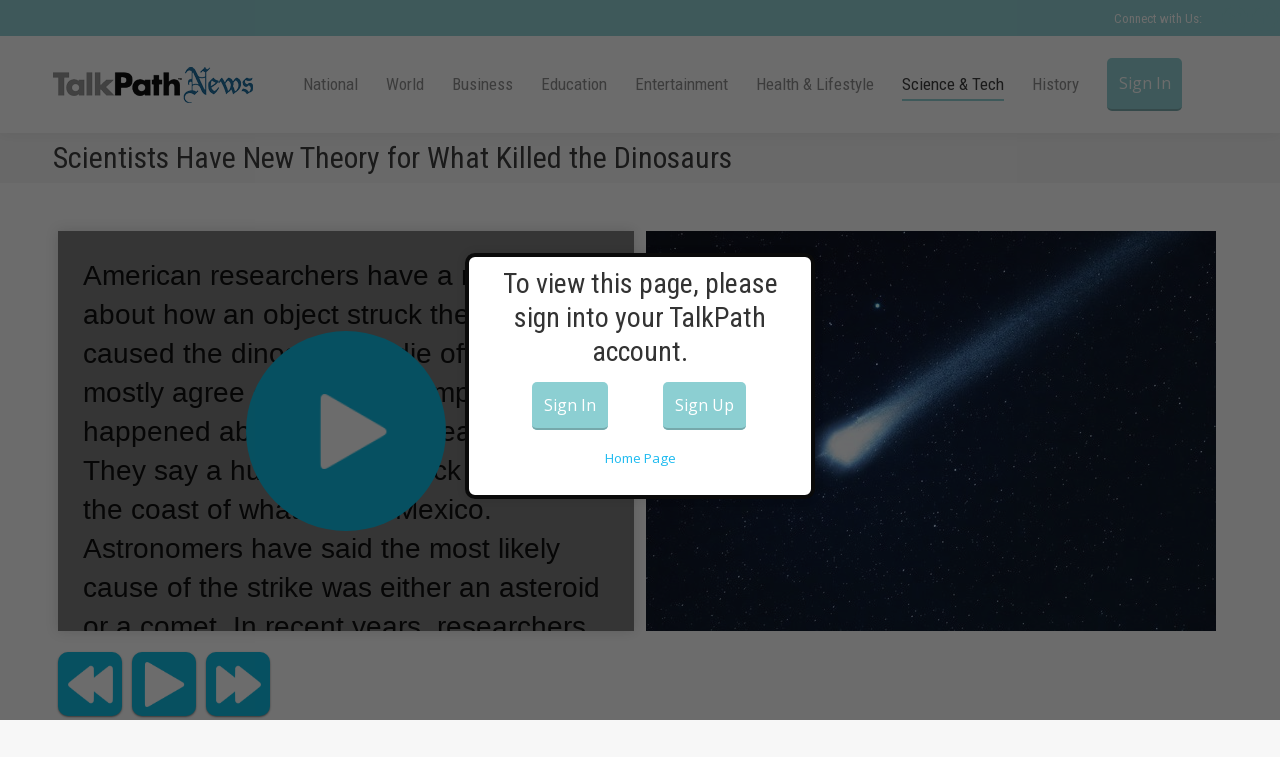

--- FILE ---
content_type: text/html; charset=UTF-8
request_url: https://talkpathnews.aphasia.com/science-technology/scientists-have-new-theory-for-what-killed-the-dinosaurs/
body_size: 18809
content:

<!DOCTYPE html>
<!--[if !(IE 6) | !(IE 7) | !(IE 8)  ]><!-->
<html lang="en-US" class="no-js">
<!--<![endif]-->
<head>
	<meta charset="UTF-8" />
		<meta name="viewport" content="width=device-width, initial-scale=1, maximum-scale=1, user-scalable=0">
		<meta name="theme-color" content="#8ccfd2"/>	<link rel="profile" href="https://gmpg.org/xfn/11" />
	        <script type="text/javascript">
            if (/Android|webOS|iPhone|iPad|iPod|BlackBerry|IEMobile|Opera Mini/i.test(navigator.userAgent)) {
                var originalAddEventListener = EventTarget.prototype.addEventListener,
                    oldWidth = window.innerWidth;

                EventTarget.prototype.addEventListener = function (eventName, eventHandler, useCapture) {
                    if (eventName === "resize") {
                        originalAddEventListener.call(this, eventName, function (event) {
                            if (oldWidth === window.innerWidth) {
                                return;
                            }
                            oldWidth = window.innerWidth;
                            if (eventHandler.handleEvent) {
                                eventHandler.handleEvent.call(this, event);
                            }
                            else {
                                eventHandler.call(this, event);
                            };
                        }, useCapture);
                    }
                    else {
                        originalAddEventListener.call(this, eventName, eventHandler, useCapture);
                    };
                };
            };
        </script>
		<meta name='robots' content='noindex, nofollow' />

	<!-- This site is optimized with the Yoast SEO plugin v24.2 - https://yoast.com/wordpress/plugins/seo/ -->
	<title>Scientists Have New Theory for What Killed the Dinosaurs - TalkPath News</title>
	<meta property="og:locale" content="en_US" />
	<meta property="og:type" content="article" />
	<meta property="og:title" content="Scientists Have New Theory for What Killed the Dinosaurs - TalkPath News" />
	<meta property="og:description" content="A comet in the night sky" />
	<meta property="og:url" content="https://talkpathnews.aphasia.com/science-technology/scientists-have-new-theory-for-what-killed-the-dinosaurs/" />
	<meta property="og:site_name" content="TalkPath News" />
	<meta property="article:published_time" content="2021-02-25T05:00:00+00:00" />
	<meta property="article:modified_time" content="2021-02-23T15:57:39+00:00" />
	<meta property="og:image" content="https://talkpathnews.aphasia.com/wp-content/uploads/2021/02/A-14.jpg" />
	<meta property="og:image:width" content="570" />
	<meta property="og:image:height" content="400" />
	<meta property="og:image:type" content="image/jpeg" />
	<meta name="author" content="Kari De Leon" />
	<meta name="twitter:label1" content="Written by" />
	<meta name="twitter:data1" content="Kari De Leon" />
	<script type="application/ld+json" class="yoast-schema-graph">{"@context":"https://schema.org","@graph":[{"@type":"WebPage","@id":"https://talkpathnews.aphasia.com/science-technology/scientists-have-new-theory-for-what-killed-the-dinosaurs/","url":"https://talkpathnews.aphasia.com/science-technology/scientists-have-new-theory-for-what-killed-the-dinosaurs/","name":"Scientists Have New Theory for What Killed the Dinosaurs - TalkPath News","isPartOf":{"@id":"https://talkpathnews.aphasia.com/#website"},"primaryImageOfPage":{"@id":"https://talkpathnews.aphasia.com/science-technology/scientists-have-new-theory-for-what-killed-the-dinosaurs/#primaryimage"},"image":{"@id":"https://talkpathnews.aphasia.com/science-technology/scientists-have-new-theory-for-what-killed-the-dinosaurs/#primaryimage"},"thumbnailUrl":"https://talkpathnews.aphasia.com/wp-content/uploads/2021/02/A-14.jpg","datePublished":"2021-02-25T05:00:00+00:00","dateModified":"2021-02-23T15:57:39+00:00","author":{"@id":"https://talkpathnews.aphasia.com/#/schema/person/5a12db0f97efc5c3556550b3a8e6d6a0"},"breadcrumb":{"@id":"https://talkpathnews.aphasia.com/science-technology/scientists-have-new-theory-for-what-killed-the-dinosaurs/#breadcrumb"},"inLanguage":"en-US","potentialAction":[{"@type":"ReadAction","target":["https://talkpathnews.aphasia.com/science-technology/scientists-have-new-theory-for-what-killed-the-dinosaurs/"]}]},{"@type":"ImageObject","inLanguage":"en-US","@id":"https://talkpathnews.aphasia.com/science-technology/scientists-have-new-theory-for-what-killed-the-dinosaurs/#primaryimage","url":"https://talkpathnews.aphasia.com/wp-content/uploads/2021/02/A-14.jpg","contentUrl":"https://talkpathnews.aphasia.com/wp-content/uploads/2021/02/A-14.jpg","width":570,"height":400},{"@type":"BreadcrumbList","@id":"https://talkpathnews.aphasia.com/science-technology/scientists-have-new-theory-for-what-killed-the-dinosaurs/#breadcrumb","itemListElement":[{"@type":"ListItem","position":1,"name":"Home","item":"https://talkpathnews.aphasia.com/"},{"@type":"ListItem","position":2,"name":"Scientists Have New Theory for What Killed the Dinosaurs"}]},{"@type":"WebSite","@id":"https://talkpathnews.aphasia.com/#website","url":"https://talkpathnews.aphasia.com/","name":"TalkPath News","description":"News delivered for You","potentialAction":[{"@type":"SearchAction","target":{"@type":"EntryPoint","urlTemplate":"https://talkpathnews.aphasia.com/?s={search_term_string}"},"query-input":{"@type":"PropertyValueSpecification","valueRequired":true,"valueName":"search_term_string"}}],"inLanguage":"en-US"},{"@type":"Person","@id":"https://talkpathnews.aphasia.com/#/schema/person/5a12db0f97efc5c3556550b3a8e6d6a0","name":"Kari De Leon","image":{"@type":"ImageObject","inLanguage":"en-US","@id":"https://talkpathnews.aphasia.com/#/schema/person/image/","url":"https://secure.gravatar.com/avatar/92634ea3a03d7d6ef0dce7c0804b2cc8?s=96&d=mm&r=g","contentUrl":"https://secure.gravatar.com/avatar/92634ea3a03d7d6ef0dce7c0804b2cc8?s=96&d=mm&r=g","caption":"Kari De Leon"},"url":"https://talkpathnews.aphasia.com/author/kdeleon-lingraphica/"}]}</script>
	<!-- / Yoast SEO plugin. -->


<link rel='dns-prefetch' href='//cdnjs.cloudflare.com' />
<link rel='dns-prefetch' href='//fonts.googleapis.com' />
<link rel="alternate" type="application/rss+xml" title="TalkPath News &raquo; Feed" href="https://talkpathnews.aphasia.com/feed/" />
<link rel="alternate" type="application/rss+xml" title="TalkPath News &raquo; Comments Feed" href="https://talkpathnews.aphasia.com/comments/feed/" />
<link rel="alternate" type="application/rss+xml" title="TalkPath News &raquo; Scientists Have New Theory for What Killed the Dinosaurs Comments Feed" href="https://talkpathnews.aphasia.com/science-technology/scientists-have-new-theory-for-what-killed-the-dinosaurs/feed/" />
		<!-- This site uses the Google Analytics by MonsterInsights plugin v8.27.0 - Using Analytics tracking - https://www.monsterinsights.com/ -->
		<!-- Note: MonsterInsights is not currently configured on this site. The site owner needs to authenticate with Google Analytics in the MonsterInsights settings panel. -->
					<!-- No tracking code set -->
				<!-- / Google Analytics by MonsterInsights -->
		<script type="text/javascript">
/* <![CDATA[ */
window._wpemojiSettings = {"baseUrl":"https:\/\/s.w.org\/images\/core\/emoji\/15.0.3\/72x72\/","ext":".png","svgUrl":"https:\/\/s.w.org\/images\/core\/emoji\/15.0.3\/svg\/","svgExt":".svg","source":{"concatemoji":"https:\/\/talkpathnews.aphasia.com\/wp-includes\/js\/wp-emoji-release.min.js?ver=6.5.2"}};
/*! This file is auto-generated */
!function(i,n){var o,s,e;function c(e){try{var t={supportTests:e,timestamp:(new Date).valueOf()};sessionStorage.setItem(o,JSON.stringify(t))}catch(e){}}function p(e,t,n){e.clearRect(0,0,e.canvas.width,e.canvas.height),e.fillText(t,0,0);var t=new Uint32Array(e.getImageData(0,0,e.canvas.width,e.canvas.height).data),r=(e.clearRect(0,0,e.canvas.width,e.canvas.height),e.fillText(n,0,0),new Uint32Array(e.getImageData(0,0,e.canvas.width,e.canvas.height).data));return t.every(function(e,t){return e===r[t]})}function u(e,t,n){switch(t){case"flag":return n(e,"\ud83c\udff3\ufe0f\u200d\u26a7\ufe0f","\ud83c\udff3\ufe0f\u200b\u26a7\ufe0f")?!1:!n(e,"\ud83c\uddfa\ud83c\uddf3","\ud83c\uddfa\u200b\ud83c\uddf3")&&!n(e,"\ud83c\udff4\udb40\udc67\udb40\udc62\udb40\udc65\udb40\udc6e\udb40\udc67\udb40\udc7f","\ud83c\udff4\u200b\udb40\udc67\u200b\udb40\udc62\u200b\udb40\udc65\u200b\udb40\udc6e\u200b\udb40\udc67\u200b\udb40\udc7f");case"emoji":return!n(e,"\ud83d\udc26\u200d\u2b1b","\ud83d\udc26\u200b\u2b1b")}return!1}function f(e,t,n){var r="undefined"!=typeof WorkerGlobalScope&&self instanceof WorkerGlobalScope?new OffscreenCanvas(300,150):i.createElement("canvas"),a=r.getContext("2d",{willReadFrequently:!0}),o=(a.textBaseline="top",a.font="600 32px Arial",{});return e.forEach(function(e){o[e]=t(a,e,n)}),o}function t(e){var t=i.createElement("script");t.src=e,t.defer=!0,i.head.appendChild(t)}"undefined"!=typeof Promise&&(o="wpEmojiSettingsSupports",s=["flag","emoji"],n.supports={everything:!0,everythingExceptFlag:!0},e=new Promise(function(e){i.addEventListener("DOMContentLoaded",e,{once:!0})}),new Promise(function(t){var n=function(){try{var e=JSON.parse(sessionStorage.getItem(o));if("object"==typeof e&&"number"==typeof e.timestamp&&(new Date).valueOf()<e.timestamp+604800&&"object"==typeof e.supportTests)return e.supportTests}catch(e){}return null}();if(!n){if("undefined"!=typeof Worker&&"undefined"!=typeof OffscreenCanvas&&"undefined"!=typeof URL&&URL.createObjectURL&&"undefined"!=typeof Blob)try{var e="postMessage("+f.toString()+"("+[JSON.stringify(s),u.toString(),p.toString()].join(",")+"));",r=new Blob([e],{type:"text/javascript"}),a=new Worker(URL.createObjectURL(r),{name:"wpTestEmojiSupports"});return void(a.onmessage=function(e){c(n=e.data),a.terminate(),t(n)})}catch(e){}c(n=f(s,u,p))}t(n)}).then(function(e){for(var t in e)n.supports[t]=e[t],n.supports.everything=n.supports.everything&&n.supports[t],"flag"!==t&&(n.supports.everythingExceptFlag=n.supports.everythingExceptFlag&&n.supports[t]);n.supports.everythingExceptFlag=n.supports.everythingExceptFlag&&!n.supports.flag,n.DOMReady=!1,n.readyCallback=function(){n.DOMReady=!0}}).then(function(){return e}).then(function(){var e;n.supports.everything||(n.readyCallback(),(e=n.source||{}).concatemoji?t(e.concatemoji):e.wpemoji&&e.twemoji&&(t(e.twemoji),t(e.wpemoji)))}))}((window,document),window._wpemojiSettings);
/* ]]> */
</script>
<style id='wp-emoji-styles-inline-css' type='text/css'>

	img.wp-smiley, img.emoji {
		display: inline !important;
		border: none !important;
		box-shadow: none !important;
		height: 1em !important;
		width: 1em !important;
		margin: 0 0.07em !important;
		vertical-align: -0.1em !important;
		background: none !important;
		padding: 0 !important;
	}
</style>
<link rel='stylesheet' id='wp-block-library-css' href='https://talkpathnews.aphasia.com/wp-includes/css/dist/block-library/style.min.css?ver=6.5.2' type='text/css' media='all' />
<style id='wp-block-library-theme-inline-css' type='text/css'>
.wp-block-audio figcaption{color:#555;font-size:13px;text-align:center}.is-dark-theme .wp-block-audio figcaption{color:#ffffffa6}.wp-block-audio{margin:0 0 1em}.wp-block-code{border:1px solid #ccc;border-radius:4px;font-family:Menlo,Consolas,monaco,monospace;padding:.8em 1em}.wp-block-embed figcaption{color:#555;font-size:13px;text-align:center}.is-dark-theme .wp-block-embed figcaption{color:#ffffffa6}.wp-block-embed{margin:0 0 1em}.blocks-gallery-caption{color:#555;font-size:13px;text-align:center}.is-dark-theme .blocks-gallery-caption{color:#ffffffa6}.wp-block-image figcaption{color:#555;font-size:13px;text-align:center}.is-dark-theme .wp-block-image figcaption{color:#ffffffa6}.wp-block-image{margin:0 0 1em}.wp-block-pullquote{border-bottom:4px solid;border-top:4px solid;color:currentColor;margin-bottom:1.75em}.wp-block-pullquote cite,.wp-block-pullquote footer,.wp-block-pullquote__citation{color:currentColor;font-size:.8125em;font-style:normal;text-transform:uppercase}.wp-block-quote{border-left:.25em solid;margin:0 0 1.75em;padding-left:1em}.wp-block-quote cite,.wp-block-quote footer{color:currentColor;font-size:.8125em;font-style:normal;position:relative}.wp-block-quote.has-text-align-right{border-left:none;border-right:.25em solid;padding-left:0;padding-right:1em}.wp-block-quote.has-text-align-center{border:none;padding-left:0}.wp-block-quote.is-large,.wp-block-quote.is-style-large,.wp-block-quote.is-style-plain{border:none}.wp-block-search .wp-block-search__label{font-weight:700}.wp-block-search__button{border:1px solid #ccc;padding:.375em .625em}:where(.wp-block-group.has-background){padding:1.25em 2.375em}.wp-block-separator.has-css-opacity{opacity:.4}.wp-block-separator{border:none;border-bottom:2px solid;margin-left:auto;margin-right:auto}.wp-block-separator.has-alpha-channel-opacity{opacity:1}.wp-block-separator:not(.is-style-wide):not(.is-style-dots){width:100px}.wp-block-separator.has-background:not(.is-style-dots){border-bottom:none;height:1px}.wp-block-separator.has-background:not(.is-style-wide):not(.is-style-dots){height:2px}.wp-block-table{margin:0 0 1em}.wp-block-table td,.wp-block-table th{word-break:normal}.wp-block-table figcaption{color:#555;font-size:13px;text-align:center}.is-dark-theme .wp-block-table figcaption{color:#ffffffa6}.wp-block-video figcaption{color:#555;font-size:13px;text-align:center}.is-dark-theme .wp-block-video figcaption{color:#ffffffa6}.wp-block-video{margin:0 0 1em}.wp-block-template-part.has-background{margin-bottom:0;margin-top:0;padding:1.25em 2.375em}
</style>
<style id='classic-theme-styles-inline-css' type='text/css'>
/*! This file is auto-generated */
.wp-block-button__link{color:#fff;background-color:#32373c;border-radius:9999px;box-shadow:none;text-decoration:none;padding:calc(.667em + 2px) calc(1.333em + 2px);font-size:1.125em}.wp-block-file__button{background:#32373c;color:#fff;text-decoration:none}
</style>
<style id='global-styles-inline-css' type='text/css'>
body{--wp--preset--color--black: #000000;--wp--preset--color--cyan-bluish-gray: #abb8c3;--wp--preset--color--white: #FFF;--wp--preset--color--pale-pink: #f78da7;--wp--preset--color--vivid-red: #cf2e2e;--wp--preset--color--luminous-vivid-orange: #ff6900;--wp--preset--color--luminous-vivid-amber: #fcb900;--wp--preset--color--light-green-cyan: #7bdcb5;--wp--preset--color--vivid-green-cyan: #00d084;--wp--preset--color--pale-cyan-blue: #8ed1fc;--wp--preset--color--vivid-cyan-blue: #0693e3;--wp--preset--color--vivid-purple: #9b51e0;--wp--preset--color--accent: #8ccfd2;--wp--preset--color--dark-gray: #111;--wp--preset--color--light-gray: #767676;--wp--preset--gradient--vivid-cyan-blue-to-vivid-purple: linear-gradient(135deg,rgba(6,147,227,1) 0%,rgb(155,81,224) 100%);--wp--preset--gradient--light-green-cyan-to-vivid-green-cyan: linear-gradient(135deg,rgb(122,220,180) 0%,rgb(0,208,130) 100%);--wp--preset--gradient--luminous-vivid-amber-to-luminous-vivid-orange: linear-gradient(135deg,rgba(252,185,0,1) 0%,rgba(255,105,0,1) 100%);--wp--preset--gradient--luminous-vivid-orange-to-vivid-red: linear-gradient(135deg,rgba(255,105,0,1) 0%,rgb(207,46,46) 100%);--wp--preset--gradient--very-light-gray-to-cyan-bluish-gray: linear-gradient(135deg,rgb(238,238,238) 0%,rgb(169,184,195) 100%);--wp--preset--gradient--cool-to-warm-spectrum: linear-gradient(135deg,rgb(74,234,220) 0%,rgb(151,120,209) 20%,rgb(207,42,186) 40%,rgb(238,44,130) 60%,rgb(251,105,98) 80%,rgb(254,248,76) 100%);--wp--preset--gradient--blush-light-purple: linear-gradient(135deg,rgb(255,206,236) 0%,rgb(152,150,240) 100%);--wp--preset--gradient--blush-bordeaux: linear-gradient(135deg,rgb(254,205,165) 0%,rgb(254,45,45) 50%,rgb(107,0,62) 100%);--wp--preset--gradient--luminous-dusk: linear-gradient(135deg,rgb(255,203,112) 0%,rgb(199,81,192) 50%,rgb(65,88,208) 100%);--wp--preset--gradient--pale-ocean: linear-gradient(135deg,rgb(255,245,203) 0%,rgb(182,227,212) 50%,rgb(51,167,181) 100%);--wp--preset--gradient--electric-grass: linear-gradient(135deg,rgb(202,248,128) 0%,rgb(113,206,126) 100%);--wp--preset--gradient--midnight: linear-gradient(135deg,rgb(2,3,129) 0%,rgb(40,116,252) 100%);--wp--preset--font-size--small: 13px;--wp--preset--font-size--medium: 20px;--wp--preset--font-size--large: 36px;--wp--preset--font-size--x-large: 42px;--wp--preset--spacing--20: 0.44rem;--wp--preset--spacing--30: 0.67rem;--wp--preset--spacing--40: 1rem;--wp--preset--spacing--50: 1.5rem;--wp--preset--spacing--60: 2.25rem;--wp--preset--spacing--70: 3.38rem;--wp--preset--spacing--80: 5.06rem;--wp--preset--shadow--natural: 6px 6px 9px rgba(0, 0, 0, 0.2);--wp--preset--shadow--deep: 12px 12px 50px rgba(0, 0, 0, 0.4);--wp--preset--shadow--sharp: 6px 6px 0px rgba(0, 0, 0, 0.2);--wp--preset--shadow--outlined: 6px 6px 0px -3px rgba(255, 255, 255, 1), 6px 6px rgba(0, 0, 0, 1);--wp--preset--shadow--crisp: 6px 6px 0px rgba(0, 0, 0, 1);}:where(.is-layout-flex){gap: 0.5em;}:where(.is-layout-grid){gap: 0.5em;}body .is-layout-flow > .alignleft{float: left;margin-inline-start: 0;margin-inline-end: 2em;}body .is-layout-flow > .alignright{float: right;margin-inline-start: 2em;margin-inline-end: 0;}body .is-layout-flow > .aligncenter{margin-left: auto !important;margin-right: auto !important;}body .is-layout-constrained > .alignleft{float: left;margin-inline-start: 0;margin-inline-end: 2em;}body .is-layout-constrained > .alignright{float: right;margin-inline-start: 2em;margin-inline-end: 0;}body .is-layout-constrained > .aligncenter{margin-left: auto !important;margin-right: auto !important;}body .is-layout-constrained > :where(:not(.alignleft):not(.alignright):not(.alignfull)){max-width: var(--wp--style--global--content-size);margin-left: auto !important;margin-right: auto !important;}body .is-layout-constrained > .alignwide{max-width: var(--wp--style--global--wide-size);}body .is-layout-flex{display: flex;}body .is-layout-flex{flex-wrap: wrap;align-items: center;}body .is-layout-flex > *{margin: 0;}body .is-layout-grid{display: grid;}body .is-layout-grid > *{margin: 0;}:where(.wp-block-columns.is-layout-flex){gap: 2em;}:where(.wp-block-columns.is-layout-grid){gap: 2em;}:where(.wp-block-post-template.is-layout-flex){gap: 1.25em;}:where(.wp-block-post-template.is-layout-grid){gap: 1.25em;}.has-black-color{color: var(--wp--preset--color--black) !important;}.has-cyan-bluish-gray-color{color: var(--wp--preset--color--cyan-bluish-gray) !important;}.has-white-color{color: var(--wp--preset--color--white) !important;}.has-pale-pink-color{color: var(--wp--preset--color--pale-pink) !important;}.has-vivid-red-color{color: var(--wp--preset--color--vivid-red) !important;}.has-luminous-vivid-orange-color{color: var(--wp--preset--color--luminous-vivid-orange) !important;}.has-luminous-vivid-amber-color{color: var(--wp--preset--color--luminous-vivid-amber) !important;}.has-light-green-cyan-color{color: var(--wp--preset--color--light-green-cyan) !important;}.has-vivid-green-cyan-color{color: var(--wp--preset--color--vivid-green-cyan) !important;}.has-pale-cyan-blue-color{color: var(--wp--preset--color--pale-cyan-blue) !important;}.has-vivid-cyan-blue-color{color: var(--wp--preset--color--vivid-cyan-blue) !important;}.has-vivid-purple-color{color: var(--wp--preset--color--vivid-purple) !important;}.has-black-background-color{background-color: var(--wp--preset--color--black) !important;}.has-cyan-bluish-gray-background-color{background-color: var(--wp--preset--color--cyan-bluish-gray) !important;}.has-white-background-color{background-color: var(--wp--preset--color--white) !important;}.has-pale-pink-background-color{background-color: var(--wp--preset--color--pale-pink) !important;}.has-vivid-red-background-color{background-color: var(--wp--preset--color--vivid-red) !important;}.has-luminous-vivid-orange-background-color{background-color: var(--wp--preset--color--luminous-vivid-orange) !important;}.has-luminous-vivid-amber-background-color{background-color: var(--wp--preset--color--luminous-vivid-amber) !important;}.has-light-green-cyan-background-color{background-color: var(--wp--preset--color--light-green-cyan) !important;}.has-vivid-green-cyan-background-color{background-color: var(--wp--preset--color--vivid-green-cyan) !important;}.has-pale-cyan-blue-background-color{background-color: var(--wp--preset--color--pale-cyan-blue) !important;}.has-vivid-cyan-blue-background-color{background-color: var(--wp--preset--color--vivid-cyan-blue) !important;}.has-vivid-purple-background-color{background-color: var(--wp--preset--color--vivid-purple) !important;}.has-black-border-color{border-color: var(--wp--preset--color--black) !important;}.has-cyan-bluish-gray-border-color{border-color: var(--wp--preset--color--cyan-bluish-gray) !important;}.has-white-border-color{border-color: var(--wp--preset--color--white) !important;}.has-pale-pink-border-color{border-color: var(--wp--preset--color--pale-pink) !important;}.has-vivid-red-border-color{border-color: var(--wp--preset--color--vivid-red) !important;}.has-luminous-vivid-orange-border-color{border-color: var(--wp--preset--color--luminous-vivid-orange) !important;}.has-luminous-vivid-amber-border-color{border-color: var(--wp--preset--color--luminous-vivid-amber) !important;}.has-light-green-cyan-border-color{border-color: var(--wp--preset--color--light-green-cyan) !important;}.has-vivid-green-cyan-border-color{border-color: var(--wp--preset--color--vivid-green-cyan) !important;}.has-pale-cyan-blue-border-color{border-color: var(--wp--preset--color--pale-cyan-blue) !important;}.has-vivid-cyan-blue-border-color{border-color: var(--wp--preset--color--vivid-cyan-blue) !important;}.has-vivid-purple-border-color{border-color: var(--wp--preset--color--vivid-purple) !important;}.has-vivid-cyan-blue-to-vivid-purple-gradient-background{background: var(--wp--preset--gradient--vivid-cyan-blue-to-vivid-purple) !important;}.has-light-green-cyan-to-vivid-green-cyan-gradient-background{background: var(--wp--preset--gradient--light-green-cyan-to-vivid-green-cyan) !important;}.has-luminous-vivid-amber-to-luminous-vivid-orange-gradient-background{background: var(--wp--preset--gradient--luminous-vivid-amber-to-luminous-vivid-orange) !important;}.has-luminous-vivid-orange-to-vivid-red-gradient-background{background: var(--wp--preset--gradient--luminous-vivid-orange-to-vivid-red) !important;}.has-very-light-gray-to-cyan-bluish-gray-gradient-background{background: var(--wp--preset--gradient--very-light-gray-to-cyan-bluish-gray) !important;}.has-cool-to-warm-spectrum-gradient-background{background: var(--wp--preset--gradient--cool-to-warm-spectrum) !important;}.has-blush-light-purple-gradient-background{background: var(--wp--preset--gradient--blush-light-purple) !important;}.has-blush-bordeaux-gradient-background{background: var(--wp--preset--gradient--blush-bordeaux) !important;}.has-luminous-dusk-gradient-background{background: var(--wp--preset--gradient--luminous-dusk) !important;}.has-pale-ocean-gradient-background{background: var(--wp--preset--gradient--pale-ocean) !important;}.has-electric-grass-gradient-background{background: var(--wp--preset--gradient--electric-grass) !important;}.has-midnight-gradient-background{background: var(--wp--preset--gradient--midnight) !important;}.has-small-font-size{font-size: var(--wp--preset--font-size--small) !important;}.has-medium-font-size{font-size: var(--wp--preset--font-size--medium) !important;}.has-large-font-size{font-size: var(--wp--preset--font-size--large) !important;}.has-x-large-font-size{font-size: var(--wp--preset--font-size--x-large) !important;}
.wp-block-navigation a:where(:not(.wp-element-button)){color: inherit;}
:where(.wp-block-post-template.is-layout-flex){gap: 1.25em;}:where(.wp-block-post-template.is-layout-grid){gap: 1.25em;}
:where(.wp-block-columns.is-layout-flex){gap: 2em;}:where(.wp-block-columns.is-layout-grid){gap: 2em;}
.wp-block-pullquote{font-size: 1.5em;line-height: 1.6;}
</style>
<link rel='stylesheet' id='layerslider-css' href='https://talkpathnews.aphasia.com/wp-content/plugins/LayerSlider/static/css/layerslider.css?ver=5.6.2' type='text/css' media='all' />
<link rel='stylesheet' id='ls-google-fonts-css' href='https://fonts.googleapis.com/css?family=Lato:100,300,regular,700,900%7COpen+Sans:300%7CIndie+Flower:regular%7COswald:300,regular,700&#038;subset=latin%2Clatin-ext' type='text/css' media='all' />
<link rel='stylesheet' id='contact-form-7-css' href='https://talkpathnews.aphasia.com/wp-content/plugins/contact-form-7/includes/css/styles.css?ver=5.9.6' type='text/css' media='all' />
<link rel='stylesheet' id='go-pricing-styles-css' href='https://talkpathnews.aphasia.com/wp-content/plugins/go_pricing/assets/css/go_pricing_styles.css?ver=3.4' type='text/css' media='all' />
<link rel='stylesheet' id='tp_twitter_plugin_css-css' href='https://talkpathnews.aphasia.com/wp-content/plugins/recent-tweets-widget/tp_twitter_plugin.css?ver=1.0' type='text/css' media='screen' />
<link rel='stylesheet' id='sr7css-css' href='//talkpathnews.aphasia.com/wp-content/plugins/revslider/public/css/sr7.css?ver=6.7.24' type='text/css' media='all' />
<link rel='stylesheet' id='the7-Defaults-css' href='https://talkpathnews.aphasia.com/wp-content/uploads/smile_fonts/Defaults/Defaults.css?ver=6.5.2' type='text/css' media='all' />
<link rel='stylesheet' id='dt-web-fonts-css' href='https://fonts.googleapis.com/css?family=Roboto:400,600,700%7CRoboto+Condensed:400,600,700,700normal,normalnormal%7COpen+Sans:400,600,700,normalnormal' type='text/css' media='all' />
<link rel='stylesheet' id='dt-main-css' href='https://talkpathnews.aphasia.com/wp-content/themes/dt-the7/css/main.min.css?ver=10.10.0' type='text/css' media='all' />
<link rel='stylesheet' id='the7-font-css' href='https://talkpathnews.aphasia.com/wp-content/themes/dt-the7/fonts/icomoon-the7-font/icomoon-the7-font.min.css?ver=10.10.0' type='text/css' media='all' />
<link rel='stylesheet' id='the7-custom-scrollbar-css' href='https://talkpathnews.aphasia.com/wp-content/themes/dt-the7/lib/custom-scrollbar/custom-scrollbar.min.css?ver=10.10.0' type='text/css' media='all' />
<link rel='stylesheet' id='the7-wpbakery-css' href='https://talkpathnews.aphasia.com/wp-content/themes/dt-the7/css/wpbakery.min.css?ver=10.10.0' type='text/css' media='all' />
<link rel='stylesheet' id='the7-css-vars-css' href='https://talkpathnews.aphasia.com/wp-content/uploads/the7-css/css-vars.css?ver=fe9b25a96e30' type='text/css' media='all' />
<link rel='stylesheet' id='dt-custom-css' href='https://talkpathnews.aphasia.com/wp-content/uploads/the7-css/custom.css?ver=fe9b25a96e30' type='text/css' media='all' />
<link rel='stylesheet' id='dt-media-css' href='https://talkpathnews.aphasia.com/wp-content/uploads/the7-css/media.css?ver=fe9b25a96e30' type='text/css' media='all' />
<link rel='stylesheet' id='the7-mega-menu-css' href='https://talkpathnews.aphasia.com/wp-content/uploads/the7-css/mega-menu.css?ver=fe9b25a96e30' type='text/css' media='all' />
<link rel='stylesheet' id='style-css' href='https://talkpathnews.aphasia.com/wp-content/themes/dt-the7/style.css?ver=10.10.0' type='text/css' media='all' />
<script type="text/javascript" src="https://talkpathnews.aphasia.com/wp-includes/js/jquery/jquery.min.js?ver=3.7.1" id="jquery-core-js"></script>
<script type="text/javascript" src="https://talkpathnews.aphasia.com/wp-includes/js/jquery/jquery-migrate.min.js?ver=3.4.1" id="jquery-migrate-js"></script>
<script type="text/javascript" src="https://talkpathnews.aphasia.com/wp-content/plugins/LayerSlider/static/js/greensock.js?ver=1.11.8" id="greensock-js"></script>
<script type="text/javascript" src="https://talkpathnews.aphasia.com/wp-content/plugins/LayerSlider/static/js/layerslider.kreaturamedia.jquery.js?ver=5.6.2" id="layerslider-js"></script>
<script type="text/javascript" src="https://talkpathnews.aphasia.com/wp-content/plugins/LayerSlider/static/js/layerslider.transitions.js?ver=5.6.2" id="layerslider-transitions-js"></script>
<script type="text/javascript" id="gw-tweenmax-js-before">
/* <![CDATA[ */
var oldGS=window.GreenSockGlobals,oldGSQueue=window._gsQueue,oldGSDefine=window._gsDefine;window._gsDefine=null;delete(window._gsDefine);var gwGS=window.GreenSockGlobals={};
/* ]]> */
</script>
<script type="text/javascript" src="https://cdnjs.cloudflare.com/ajax/libs/gsap/1.11.2/TweenMax.min.js" id="gw-tweenmax-js"></script>
<script type="text/javascript" id="gw-tweenmax-js-after">
/* <![CDATA[ */
try{window.GreenSockGlobals=null;window._gsQueue=null;window._gsDefine=null;delete(window.GreenSockGlobals);delete(window._gsQueue);delete(window._gsDefine);window.GreenSockGlobals=oldGS;window._gsQueue=oldGSQueue;window._gsDefine=oldGSDefine;}catch(e){}
/* ]]> */
</script>
<script type="text/javascript" src="//talkpathnews.aphasia.com/wp-content/plugins/revslider/public/js/libs/tptools.js?ver=6.7.24" id="tp-tools-js" async="async" data-wp-strategy="async"></script>
<script type="text/javascript" src="//talkpathnews.aphasia.com/wp-content/plugins/revslider/public/js/sr7.js?ver=6.7.24" id="sr7-js" async="async" data-wp-strategy="async"></script>
<script type="text/javascript" src="https://talkpathnews.aphasia.com/wp-content/plugins/simp-modal-window/js/smp-modal-min.js?ver=1.6" id="modal-js-js"></script>
<script type="text/javascript" id="dt-above-fold-js-extra">
/* <![CDATA[ */
var dtLocal = {"themeUrl":"https:\/\/talkpathnews.aphasia.com\/wp-content\/themes\/dt-the7","passText":"To view this protected post, enter the password below:","moreButtonText":{"loading":"Loading...","loadMore":"Load more"},"postID":"10460","ajaxurl":"https:\/\/talkpathnews.aphasia.com\/wp-admin\/admin-ajax.php","REST":{"baseUrl":"https:\/\/talkpathnews.aphasia.com\/wp-json\/the7\/v1","endpoints":{"sendMail":"\/send-mail"}},"contactMessages":{"required":"One or more fields have an error. Please check and try again.","terms":"Please accept the privacy policy.","fillTheCaptchaError":"Please, fill the captcha."},"captchaSiteKey":"","ajaxNonce":"4ff196a655","pageData":"","themeSettings":{"smoothScroll":"off","lazyLoading":false,"accentColor":{"mode":"solid","color":"#8ccfd2"},"desktopHeader":{"height":50},"ToggleCaptionEnabled":"disabled","ToggleCaption":"Navigation","floatingHeader":{"showAfter":150,"showMenu":false,"height":60,"logo":{"showLogo":true,"html":"<img class=\" preload-me\" src=\"https:\/\/talkpathnews.aphasia.com\/wp-content\/uploads\/2015\/04\/TalkPath-News-Logo-type-200x36.png\" srcset=\"https:\/\/talkpathnews.aphasia.com\/wp-content\/uploads\/2015\/04\/TalkPath-News-Logo-type-200x36.png 200w, https:\/\/talkpathnews.aphasia.com\/wp-content\/uploads\/2015\/04\/TalkPath-News-Logo-type-300x54.png 300w\" width=\"200\" height=\"36\"   sizes=\"200px\" alt=\"TalkPath News\" \/>","url":"https:\/\/talkpathnews.aphasia.com\/"}},"topLine":{"floatingTopLine":{"logo":{"showLogo":false,"html":""}}},"mobileHeader":{"firstSwitchPoint":1025,"secondSwitchPoint":0,"firstSwitchPointHeight":60,"secondSwitchPointHeight":60,"mobileToggleCaptionEnabled":"disabled","mobileToggleCaption":"Menu"},"stickyMobileHeaderFirstSwitch":{"logo":{"html":"<img class=\" preload-me\" src=\"https:\/\/talkpathnews.aphasia.com\/wp-content\/uploads\/2015\/06\/TalkPath-News-Logo-Stacked-92x36.png\" srcset=\"https:\/\/talkpathnews.aphasia.com\/wp-content\/uploads\/2015\/06\/TalkPath-News-Logo-Stacked-92x36.png 92w, https:\/\/talkpathnews.aphasia.com\/wp-content\/uploads\/2015\/06\/TalkPath-News-Logo-Stacked-138x54.png 138w\" width=\"92\" height=\"36\"   sizes=\"92px\" alt=\"TalkPath News\" \/>"}},"stickyMobileHeaderSecondSwitch":{"logo":{"html":"<img class=\" preload-me\" src=\"https:\/\/talkpathnews.aphasia.com\/wp-content\/uploads\/2015\/06\/TalkPath-News-Logo-Stacked-92x36.png\" srcset=\"https:\/\/talkpathnews.aphasia.com\/wp-content\/uploads\/2015\/06\/TalkPath-News-Logo-Stacked-92x36.png 92w, https:\/\/talkpathnews.aphasia.com\/wp-content\/uploads\/2015\/06\/TalkPath-News-Logo-Stacked-138x54.png 138w\" width=\"92\" height=\"36\"   sizes=\"92px\" alt=\"TalkPath News\" \/>"}},"content":{"textColor":"#85868c","headerColor":"#333333"},"sidebar":{"switchPoint":992},"boxedWidth":"1300px","stripes":{"stripe1":{"textColor":"#787d85","headerColor":"#3b3f4a"},"stripe2":{"textColor":"#8b9199","headerColor":"#ffffff"},"stripe3":{"textColor":"#ffffff","headerColor":"#ffffff"}}},"VCMobileScreenWidth":"768"};
var dtShare = {"shareButtonText":{"facebook":"Share on Facebook","twitter":"Tweet","pinterest":"Pin it","linkedin":"Share on Linkedin","whatsapp":"Share on Whatsapp"},"overlayOpacity":"79"};
/* ]]> */
</script>
<script type="text/javascript" src="https://talkpathnews.aphasia.com/wp-content/themes/dt-the7/js/above-the-fold.min.js?ver=10.10.0" id="dt-above-fold-js"></script>
<script></script><link rel="https://api.w.org/" href="https://talkpathnews.aphasia.com/wp-json/" /><link rel="alternate" type="application/json" href="https://talkpathnews.aphasia.com/wp-json/wp/v2/posts/10460" /><link rel="EditURI" type="application/rsd+xml" title="RSD" href="https://talkpathnews.aphasia.com/xmlrpc.php?rsd" />
<meta name="generator" content="WordPress 6.5.2" />
<link rel='shortlink' href='https://talkpathnews.aphasia.com/?p=10460' />
<link rel="alternate" type="application/json+oembed" href="https://talkpathnews.aphasia.com/wp-json/oembed/1.0/embed?url=https%3A%2F%2Ftalkpathnews.aphasia.com%2Fscience-technology%2Fscientists-have-new-theory-for-what-killed-the-dinosaurs%2F" />
<link rel="alternate" type="text/xml+oembed" href="https://talkpathnews.aphasia.com/wp-json/oembed/1.0/embed?url=https%3A%2F%2Ftalkpathnews.aphasia.com%2Fscience-technology%2Fscientists-have-new-theory-for-what-killed-the-dinosaurs%2F&#038;format=xml" />
<script type="text/javascript">
	window._se_plugin_version = '8.1.9';
</script>
<link rel="pingback" href="https://talkpathnews.aphasia.com/xmlrpc.php">
<script type="text/javascript"><!-- start Mixpanel-->
(function(e,b){if(!b.__SV){var a,f,i,g;window.mixpanel=b;b._i=[];b.init=function(a,e,d){function f(b,h){var a=h.split(".");2==a.length&&(b=b[a[0]],h=a[1]);b[h]=function(){b.push([h].concat(Array.prototype.slice.call(arguments,0)))}}var c=b;"undefined"!==typeof d?c=b[d]=[]:d="mixpanel";c.people=c.people||[];c.toString=function(b){var a="mixpanel";"mixpanel"!==d&&(a+="."+d);b||(a+=" (stub)");return a};c.people.toString=function(){return c.toString(1)+".people (stub)"};i="disable track track_pageview track_links track_forms register register_once alias unregister identify name_tag set_config people.set people.set_once people.increment people.append people.track_charge people.clear_charges people.delete_user".split(" ");
for(g=0;g<i.length;g++)f(c,i[g]);b._i.push([a,e,d])};b.__SV=1.2;a=e.createElement("script");a.type="text/javascript";a.async=!0;a.src=("https:"===e.location.protocol?"https:":"http:")+'//cdn.mxpnl.com/libs/mixpanel-2.2.min.js';f=e.getElementsByTagName("script")[0];f.parentNode.insertBefore(a,f)}})(document,window.mixpanel||[]);
<!-- end Mixpanel -->
mixpanel.init("27a7a6d932821a8f8c5f943d80a0e1d0");
var currentURL = window.location.protocol + "//" + window.location.host + window.location.pathname;
var pageTitle = document.title;
mixpanel.register({ "Current URL": currentURL,"Page Title": pageTitle });
</script><meta name="generator" content="Powered by WPBakery Page Builder - drag and drop page builder for WordPress."/>
<link rel="preconnect" href="https://fonts.googleapis.com">
<link rel="preconnect" href="https://fonts.gstatic.com/" crossorigin>
<meta name="generator" content="Powered by Slider Revolution 6.7.24 - responsive, Mobile-Friendly Slider Plugin for WordPress with comfortable drag and drop interface." />
<link rel="icon" href="https://talkpathnews.aphasia.com/wp-content/uploads/2015/04/News-Favicon-16.png" type="image/png" sizes="16x16"/><link rel="icon" href="https://talkpathnews.aphasia.com/wp-content/uploads/2015/04/News-Favicon-32.png" type="image/png" sizes="32x32"/><link rel="apple-touch-icon" href="https://talkpathnews.aphasia.com/wp-content/uploads/2015/04/TPN60x60.png"><link rel="apple-touch-icon" sizes="76x76" href="https://talkpathnews.aphasia.com/wp-content/uploads/2015/04/TPN76x76.png"><link rel="apple-touch-icon" sizes="120x120" href="https://talkpathnews.aphasia.com/wp-content/uploads/2015/04/TPN120x120.png"><link rel="apple-touch-icon" sizes="152x152" href="https://talkpathnews.aphasia.com/wp-content/uploads/2015/04/TPN152x152.png"><style type="text/css">.smp-overlay {width:100%; height:100%; position:fixed; top:0; left:0; text-align:center; z-index:9998; display:none;} .smp-overlay * {box-sizing:border-box; -moz-box-sizing:border-box; -webkit-box-sizing:border-box;} .smp-modal {display:inline-block; margin:1em; position:relative; text-align:left; vertical-align:middle; opacity:0; z-index:9999; cursor:auto;} .smp-close {height:24px; width:24px; position:absolute; cursor:pointer;} .smp-counter {position:absolute; font-size:10px;} .smp-modal iframe {border:none;} .simp-scaleUp, .simp-scaleDown {transition:all .5s ease; -moz-transition:all .5s ease; -webkit-transition:all .5s ease; -ms-transition:all .5s ease;} .simp-scaleUp {transform:scale(.1); -moz-transform:scale(.1); -webkit-transform:scale(.1); -ms-transform:scale(.1);} .simp-scaleDown {transform:scale(2);  -moz-transform:scale(2); -webkit-transform:scale(2); -ms-transform:scale(2);} .simp-noScale {transform:scale(1); -moz-transform:scale(1); -webkit-transform:scale(1); -ms-transform:scale(1);}#smp-overlay251 {background:rgba(10,10,10,.6);} #smp-overlay251 .smp-modal {max-width:350px; max-height:300px; background:#ffffff; -moz-border-radius:10px; -webkit-border-radius:10px; border-radius:10px; box-shadow:0 0 10px rgba(10,10,10,.1); -webkit-box-shadow:0 0 10px rgba(10,10,10,.1); -moz-box-shadow:0 0 10px rgba(10,10,10,.1); border:4px solid #0a0a0a; padding:10px;} #smp-overlay251 .smp-close {display:none;} </style>
<script>
	window._tpt			??= {};
	window.SR7			??= {};
	_tpt.R				??= {};
	_tpt.R.fonts		??= {};
	_tpt.R.fonts.customFonts??= {};
	SR7.devMode			=  false;
	SR7.F 				??= {};
	SR7.G				??= {};
	SR7.LIB				??= {};
	SR7.E				??= {};
	SR7.E.gAddons		??= {};
	SR7.E.php 			??= {};
	SR7.E.nonce			= '166e3b5e45';
	SR7.E.ajaxurl		= 'https://talkpathnews.aphasia.com/wp-admin/admin-ajax.php';
	SR7.E.resturl		= 'https://talkpathnews.aphasia.com/wp-json/';
	SR7.E.slug_path		= 'revslider/revslider.php';
	SR7.E.slug			= 'revslider';
	SR7.E.plugin_url	= 'https://talkpathnews.aphasia.com/wp-content/plugins/revslider/';
	SR7.E.wp_plugin_url = 'https://talkpathnews.aphasia.com/wp-content/plugins/';
	SR7.E.revision		= '6.7.24';
	SR7.E.fontBaseUrl	= '';
	SR7.G.breakPoints 	= [1240,1024,778,480];
	SR7.E.modules 		= ['module','page','slide','layer','draw','animate','srtools','canvas','defaults','carousel','navigation','media','modifiers','migration'];
	SR7.E.libs 			= ['WEBGL'];
	SR7.E.css 			= ['csslp','cssbtns','cssfilters','cssnav','cssmedia'];
	SR7.E.resources		= {};
	SR7.JSON			??= {};
/*! Slider Revolution 7.0 - Page Processor */
!function(){"use strict";window.SR7??={},window._tpt??={},SR7.version="Slider Revolution 6.7.16",_tpt.getWinDim=function(t){_tpt.screenHeightWithUrlBar??=window.innerHeight;let e=SR7.F?.modal?.visible&&SR7.M[SR7.F.module.getIdByAlias(SR7.F.modal.requested)];_tpt.scrollBar=window.innerWidth!==document.documentElement.clientWidth||e&&window.innerWidth!==e.c.module.clientWidth,_tpt.winW=window.innerWidth-(_tpt.scrollBar||"prepare"==t?_tpt.scrollBarW??_tpt.mesureScrollBar():0),_tpt.winH=window.innerHeight,_tpt.winWAll=document.documentElement.clientWidth},_tpt.getResponsiveLevel=function(t,e){SR7.M[e];return _tpt.closestGE(t,_tpt.winWAll)},_tpt.mesureScrollBar=function(){let t=document.createElement("div");return t.className="RSscrollbar-measure",t.style.width="100px",t.style.height="100px",t.style.overflow="scroll",t.style.position="absolute",t.style.top="-9999px",document.body.appendChild(t),_tpt.scrollBarW=t.offsetWidth-t.clientWidth,document.body.removeChild(t),_tpt.scrollBarW},_tpt.loadCSS=async function(t,e,s){return s?_tpt.R.fonts.required[e].status=1:(_tpt.R[e]??={},_tpt.R[e].status=1),new Promise(((n,i)=>{if(_tpt.isStylesheetLoaded(t))s?_tpt.R.fonts.required[e].status=2:_tpt.R[e].status=2,n();else{const o=document.createElement("link");o.rel="stylesheet";let l="text",r="css";o["type"]=l+"/"+r,o.href=t,o.onload=()=>{s?_tpt.R.fonts.required[e].status=2:_tpt.R[e].status=2,n()},o.onerror=()=>{s?_tpt.R.fonts.required[e].status=3:_tpt.R[e].status=3,i(new Error(`Failed to load CSS: ${t}`))},document.head.appendChild(o)}}))},_tpt.addContainer=function(t){const{tag:e="div",id:s,class:n,datas:i,textContent:o,iHTML:l}=t,r=document.createElement(e);if(s&&""!==s&&(r.id=s),n&&""!==n&&(r.className=n),i)for(const[t,e]of Object.entries(i))"style"==t?r.style.cssText=e:r.setAttribute(`data-${t}`,e);return o&&(r.textContent=o),l&&(r.innerHTML=l),r},_tpt.collector=function(){return{fragment:new DocumentFragment,add(t){var e=_tpt.addContainer(t);return this.fragment.appendChild(e),e},append(t){t.appendChild(this.fragment)}}},_tpt.isStylesheetLoaded=function(t){let e=t.split("?")[0];return Array.from(document.querySelectorAll('link[rel="stylesheet"], link[rel="preload"]')).some((t=>t.href.split("?")[0]===e))},_tpt.preloader={requests:new Map,preloaderTemplates:new Map,show:function(t,e){if(!e||!t)return;const{type:s,color:n}=e;if(s<0||"off"==s)return;const i=`preloader_${s}`;let o=this.preloaderTemplates.get(i);o||(o=this.build(s,n),this.preloaderTemplates.set(i,o)),this.requests.has(t)||this.requests.set(t,{count:0});const l=this.requests.get(t);clearTimeout(l.timer),l.count++,1===l.count&&(l.timer=setTimeout((()=>{l.preloaderClone=o.cloneNode(!0),l.anim&&l.anim.kill(),void 0!==_tpt.gsap?l.anim=_tpt.gsap.fromTo(l.preloaderClone,1,{opacity:0},{opacity:1}):l.preloaderClone.classList.add("sr7-fade-in"),t.appendChild(l.preloaderClone)}),150))},hide:function(t){if(!this.requests.has(t))return;const e=this.requests.get(t);e.count--,e.count<0&&(e.count=0),e.anim&&e.anim.kill(),0===e.count&&(clearTimeout(e.timer),e.preloaderClone&&(e.preloaderClone.classList.remove("sr7-fade-in"),e.anim=_tpt.gsap.to(e.preloaderClone,.3,{opacity:0,onComplete:function(){e.preloaderClone.remove()}})))},state:function(t){if(!this.requests.has(t))return!1;return this.requests.get(t).count>0},build:(t,e="#ffffff",s="")=>{if(t<0||"off"===t)return null;const n=parseInt(t);if(t="prlt"+n,isNaN(n))return null;if(_tpt.loadCSS(SR7.E.plugin_url+"public/css/preloaders/t"+n+".css","preloader_"+t),isNaN(n)||n<6){const i=`background-color:${e}`,o=1===n||2==n?i:"",l=3===n||4==n?i:"",r=_tpt.collector();["dot1","dot2","bounce1","bounce2","bounce3"].forEach((t=>r.add({tag:"div",class:t,datas:{style:l}})));const d=_tpt.addContainer({tag:"sr7-prl",class:`${t} ${s}`,datas:{style:o}});return r.append(d),d}{let i={};if(7===n){let t;e.startsWith("#")?(t=e.replace("#",""),t=`rgba(${parseInt(t.substring(0,2),16)}, ${parseInt(t.substring(2,4),16)}, ${parseInt(t.substring(4,6),16)}, `):e.startsWith("rgb")&&(t=e.slice(e.indexOf("(")+1,e.lastIndexOf(")")).split(",").map((t=>t.trim())),t=`rgba(${t[0]}, ${t[1]}, ${t[2]}, `),t&&(i.style=`border-top-color: ${t}0.65); border-bottom-color: ${t}0.15); border-left-color: ${t}0.65); border-right-color: ${t}0.15)`)}else 12===n&&(i.style=`background:${e}`);const o=[10,0,4,2,5,9,0,4,4,2][n-6],l=_tpt.collector(),r=l.add({tag:"div",class:"sr7-prl-inner",datas:i});Array.from({length:o}).forEach((()=>r.appendChild(l.add({tag:"span",datas:{style:`background:${e}`}}))));const d=_tpt.addContainer({tag:"sr7-prl",class:`${t} ${s}`});return l.append(d),d}}},SR7.preLoader={show:(t,e)=>{"off"!==(SR7.M[t]?.settings?.pLoader?.type??"off")&&_tpt.preloader.show(e||SR7.M[t].c.module,SR7.M[t]?.settings?.pLoader??{color:"#fff",type:10})},hide:(t,e)=>{"off"!==(SR7.M[t]?.settings?.pLoader?.type??"off")&&_tpt.preloader.hide(e||SR7.M[t].c.module)},state:(t,e)=>_tpt.preloader.state(e||SR7.M[t].c.module)},_tpt.prepareModuleHeight=function(t){window.SR7.M??={},window.SR7.M[t.id]??={},"ignore"==t.googleFont&&(SR7.E.ignoreGoogleFont=!0);let e=window.SR7.M[t.id];if(null==_tpt.scrollBarW&&_tpt.mesureScrollBar(),e.c??={},e.states??={},e.settings??={},e.settings.size??={},t.fixed&&(e.settings.fixed=!0),e.c.module=document.getElementById(t.id),e.c.adjuster=e.c.module.getElementsByTagName("sr7-adjuster")[0],e.c.content=e.c.module.getElementsByTagName("sr7-content")[0],"carousel"==t.type&&(e.c.carousel=e.c.content.getElementsByTagName("sr7-carousel")[0]),null==e.c.module||null==e.c.module)return;t.plType&&t.plColor&&(e.settings.pLoader={type:t.plType,color:t.plColor}),void 0===t.plType||"off"===t.plType||SR7.preLoader.state(t.id)&&SR7.preLoader.state(t.id,e.c.module)||SR7.preLoader.show(t.id,e.c.module),_tpt.winW||_tpt.getWinDim("prepare"),_tpt.getWinDim();let s=""+e.c.module.dataset?.modal;"modal"==s||"true"==s||"undefined"!==s&&"false"!==s||(e.settings.size.fullWidth=t.size.fullWidth,e.LEV??=_tpt.getResponsiveLevel(window.SR7.G.breakPoints,t.id),t.vpt=_tpt.fillArray(t.vpt,5),e.settings.vPort=t.vpt[e.LEV],void 0!==t.el&&"720"==t.el[4]&&t.gh[4]!==t.el[4]&&"960"==t.el[3]&&t.gh[3]!==t.el[3]&&"768"==t.el[2]&&t.gh[2]!==t.el[2]&&delete t.el,e.settings.size.height=null==t.el||null==t.el[e.LEV]||0==t.el[e.LEV]||"auto"==t.el[e.LEV]?_tpt.fillArray(t.gh,5,-1):_tpt.fillArray(t.el,5,-1),e.settings.size.width=_tpt.fillArray(t.gw,5,-1),e.settings.size.minHeight=_tpt.fillArray(t.mh??[0],5,-1),e.cacheSize={fullWidth:e.settings.size?.fullWidth,fullHeight:e.settings.size?.fullHeight},void 0!==t.off&&(t.off?.t&&(e.settings.size.m??={})&&(e.settings.size.m.t=t.off.t),t.off?.b&&(e.settings.size.m??={})&&(e.settings.size.m.b=t.off.b),t.off?.l&&(e.settings.size.p??={})&&(e.settings.size.p.l=t.off.l),t.off?.r&&(e.settings.size.p??={})&&(e.settings.size.p.r=t.off.r),e.offsetPrepared=!0),_tpt.updatePMHeight(t.id,t,!0))},_tpt.updatePMHeight=(t,e,s)=>{let n=SR7.M[t];var i=n.settings.size.fullWidth?_tpt.winW:n.c.module.parentNode.offsetWidth;i=0===i||isNaN(i)?_tpt.winW:i;let o=n.settings.size.width[n.LEV]||n.settings.size.width[n.LEV++]||n.settings.size.width[n.LEV--]||i,l=n.settings.size.height[n.LEV]||n.settings.size.height[n.LEV++]||n.settings.size.height[n.LEV--]||0,r=n.settings.size.minHeight[n.LEV]||n.settings.size.minHeight[n.LEV++]||n.settings.size.minHeight[n.LEV--]||0;if(l="auto"==l?0:l,l=parseInt(l),"carousel"!==e.type&&(i-=parseInt(e.onw??0)||0),n.MP=!n.settings.size.fullWidth&&i<o||_tpt.winW<o?Math.min(1,i/o):1,e.size.fullScreen||e.size.fullHeight){let t=parseInt(e.fho)||0,s=(""+e.fho).indexOf("%")>-1;e.newh=_tpt.winH-(s?_tpt.winH*t/100:t)}else e.newh=n.MP*Math.max(l,r);if(e.newh+=(parseInt(e.onh??0)||0)+(parseInt(e.carousel?.pt)||0)+(parseInt(e.carousel?.pb)||0),void 0!==e.slideduration&&(e.newh=Math.max(e.newh,parseInt(e.slideduration)/3)),e.shdw&&_tpt.buildShadow(e.id,e),n.c.adjuster.style.height=e.newh+"px",n.c.module.style.height=e.newh+"px",n.c.content.style.height=e.newh+"px",n.states.heightPrepared=!0,n.dims??={},n.dims.moduleRect=n.c.module.getBoundingClientRect(),n.c.content.style.left="-"+n.dims.moduleRect.left+"px",!n.settings.size.fullWidth)return s&&requestAnimationFrame((()=>{i!==n.c.module.parentNode.offsetWidth&&_tpt.updatePMHeight(e.id,e)})),void _tpt.bgStyle(e.id,e,window.innerWidth==_tpt.winW,!0);_tpt.bgStyle(e.id,e,window.innerWidth==_tpt.winW,!0),requestAnimationFrame((function(){s&&requestAnimationFrame((()=>{i!==n.c.module.parentNode.offsetWidth&&_tpt.updatePMHeight(e.id,e)}))})),n.earlyResizerFunction||(n.earlyResizerFunction=function(){requestAnimationFrame((function(){_tpt.getWinDim(),_tpt.moduleDefaults(e.id,e),_tpt.updateSlideBg(t,!0)}))},window.addEventListener("resize",n.earlyResizerFunction))},_tpt.buildShadow=function(t,e){let s=SR7.M[t];null==s.c.shadow&&(s.c.shadow=document.createElement("sr7-module-shadow"),s.c.shadow.classList.add("sr7-shdw-"+e.shdw),s.c.content.appendChild(s.c.shadow))},_tpt.bgStyle=async(t,e,s,n,i)=>{const o=SR7.M[t];if((e=e??o.settings).fixed&&!o.c.module.classList.contains("sr7-top-fixed")&&(o.c.module.classList.add("sr7-top-fixed"),o.c.module.style.position="fixed",o.c.module.style.width="100%",o.c.module.style.top="0px",o.c.module.style.left="0px",o.c.module.style.pointerEvents="none",o.c.module.style.zIndex=5e3,o.c.content.style.pointerEvents="none"),null==o.c.bgcanvas){let t=document.createElement("sr7-module-bg"),l=!1;if("string"==typeof e?.bg?.color&&e?.bg?.color.includes("{"))if(_tpt.gradient&&_tpt.gsap)e.bg.color=_tpt.gradient.convert(e.bg.color);else try{let t=JSON.parse(e.bg.color);(t?.orig||t?.string)&&(e.bg.color=JSON.parse(e.bg.color))}catch(t){return}let r="string"==typeof e?.bg?.color?e?.bg?.color||"transparent":e?.bg?.color?.string??e?.bg?.color?.orig??e?.bg?.color?.color??"transparent";if(t.style["background"+(String(r).includes("grad")?"":"Color")]=r,("transparent"!==r||i)&&(l=!0),o.offsetPrepared&&(t.style.visibility="hidden"),e?.bg?.image?.src&&(t.style.backgroundImage=`url(${e?.bg?.image.src})`,t.style.backgroundSize=""==(e.bg.image?.size??"")?"cover":e.bg.image.size,t.style.backgroundPosition=e.bg.image.position,t.style.backgroundRepeat=""==e.bg.image.repeat||null==e.bg.image.repeat?"no-repeat":e.bg.image.repeat,l=!0),!l)return;o.c.bgcanvas=t,e.size.fullWidth?t.style.width=_tpt.winW-(s&&_tpt.winH<document.body.offsetHeight?_tpt.scrollBarW:0)+"px":n&&(t.style.width=o.c.module.offsetWidth+"px"),e.sbt?.use?o.c.content.appendChild(o.c.bgcanvas):o.c.module.appendChild(o.c.bgcanvas)}o.c.bgcanvas.style.height=void 0!==e.newh?e.newh+"px":("carousel"==e.type?o.dims.module.h:o.dims.content.h)+"px",o.c.bgcanvas.style.left=!s&&e.sbt?.use||o.c.bgcanvas.closest("SR7-CONTENT")?"0px":"-"+(o?.dims?.moduleRect?.left??0)+"px"},_tpt.updateSlideBg=function(t,e){const s=SR7.M[t];let n=s.settings;s?.c?.bgcanvas&&(n.size.fullWidth?s.c.bgcanvas.style.width=_tpt.winW-(e&&_tpt.winH<document.body.offsetHeight?_tpt.scrollBarW:0)+"px":preparing&&(s.c.bgcanvas.style.width=s.c.module.offsetWidth+"px"))},_tpt.moduleDefaults=(t,e)=>{let s=SR7.M[t];null!=s&&null!=s.c&&null!=s.c.module&&(s.dims??={},s.dims.moduleRect=s.c.module.getBoundingClientRect(),s.c.content.style.left="-"+s.dims.moduleRect.left+"px",s.c.content.style.width=_tpt.winW-_tpt.scrollBarW+"px","carousel"==e.type&&(s.c.module.style.overflow="visible"),_tpt.bgStyle(t,e,window.innerWidth==_tpt.winW))},_tpt.getOffset=t=>{var e=t.getBoundingClientRect(),s=window.pageXOffset||document.documentElement.scrollLeft,n=window.pageYOffset||document.documentElement.scrollTop;return{top:e.top+n,left:e.left+s}},_tpt.fillArray=function(t,e){let s,n;t=Array.isArray(t)?t:[t];let i=Array(e),o=t.length;for(n=0;n<t.length;n++)i[n+(e-o)]=t[n],null==s&&"#"!==t[n]&&(s=t[n]);for(let t=0;t<e;t++)void 0!==i[t]&&"#"!=i[t]||(i[t]=s),s=i[t];return i},_tpt.closestGE=function(t,e){let s=Number.MAX_VALUE,n=-1;for(let i=0;i<t.length;i++)t[i]-1>=e&&t[i]-1-e<s&&(s=t[i]-1-e,n=i);return++n}}();</script>
<noscript><style> .wpb_animate_when_almost_visible { opacity: 1; }</style></noscript><style id='the7-custom-inline-css' type='text/css'>
a {
	text-decoration: none;
}

a:hover {
	color: #8ccfd2;
	text-decoration: underline;
}

div {
	-webkit-touch-callout: none;
	-webkit-user-select: none;
	-khtml-user-select: none;
	-moz-user-select: none;
	-ms-user-select: none;
	user-select: none;
}

.form-allowed-tags {
	margin-bottom: 20px;
	display: none;
}

.single .fancy-comments-title.title-left, .single .fancy-comments-form.title-left, .single .fancy-author-title.title-left {
	color: #3a3a3a;
	font-size: 20px;
	background-image: url("data:image/svg+xml,%3Csvg%20version=%221.1%22%20xmlns=%22http://www.w3.org/2000/svg%22%20xmlns:xlink=%22http://www.w3.org/1999/xlink%22%20x=%220px%22%20y=%220px%22%20width=%2225px%22%20height=%2225px%22%20viewBox=%220%200%2016%2016%22%20enable-background=%22new%200%200%2016%2016%22%20xml:space=%22preserve%22%3E%3Cpath%20fill=%22rgba(58,58,58,1)%22%20d=%22M10.021,9.959L9.333,7.5L4.555,2.756L2.756,4.555L7.271,9.25L10.021,9.959z%20M0.373,0.373c-0.497,0.497-0.497,1.302,0,1.799l1.324,1.324l1.799-1.799L2.172,0.373C1.675-0.124,0.87-0.124,0.373,0.373z%20M14,2H6.911L8,3.125l5.854,0.021l0.041,10.729H3.125L3.146,8L2,6.911V14c0,0.553,0.448,1,1,1h11c0.553,0,1-0.447,1-1V3C15,2.448,14.553,2,14,2z%22/%3E%3C/svg%3E");
	padding-left: 30px;
}

.separator-holder {
	border-color: #3a3a3a;
}

.comment-form-url {
	display: none;
}

a.comment-link {
	display: none;
}

a.author.vcard {
	display: none;
}

.comment-notes, .text-small {
	color: #3a3a3a !important;
}

.logged-in-as, .text-small {
	color: #3a3a3a !important;
}

#commentform textarea, .contact-form textarea {
	background-color: #ededed !important;
}

.comment-form .form-fields>span input {
	background-color: #ededed !important;
}

.sign-in-out-btn {
	background-color: #8ccfd2;
	color: #fff !important;
	border-radius: 5px;
	margin-right: 0px;
	width: 75px;
	padding: 9px 0px 9px 0px;
	text-align: center;
	border-bottom: 2px solid #76a8ab;
	position: relative;
	-webkit-transition: none !important;
	-moz-transition: none !important;
	transition: none !important;
	text-decoration: none !important;
}

.sign-in-out-btn:hover {
	border-bottom: 1px solid #76a8ab;
	top: 1px;
	color: #888888 !important;
	-webkit-transition: none !important;
	-moz-transition: none !important;
	transition: none !important;
	text-decoration: none !important;
}

.sign-in-out-btn a:hover {
	border-bottom: 1px solid #76a8ab;
	top: 1px;
	color: #888888 !important;
	-webkit-transition: none !important;
	-moz-transition: none !important;
	transition: none !important;
	text-decoration: none !important;
}

.pop-up-btn {
	background-color: #8ccfd2;
	color: #fff !important;
	border-radius: 5px;
	margin-right: 0px;
	width: 75px;
	padding: 12px;
	text-align: center;
	border-bottom: 2px solid #76a8ab;
	position: relative;
	-webkit-transition: none !important;
	-moz-transition: none !important;
	transition: none !important;
	text-decoration: none !important;
}

.pop-up-btn:hover {
	border-bottom: 1px solid #76a8ab;
	top: 1px;
	color: #888888 !important;
	-webkit-transition: none !important;
	-moz-transition: none !important;
	transition: none !important;
	text-decoration: none !important;
}

.pop-up-btn a:hover {
	border-bottom: 1px solid #76a8ab;
	top: 1px;
	color: #888888 !important;
	-webkit-transition: none !important;
	-moz-transition: none !important;
	transition: none !important;
	text-decoration: none !important;
}
.page-title .wf-container-title,
fancy-header .wf-wrap {
padding-top: 0px !important;
padding-bottom: 0px !important;
}

nav {
height: 40px !important;
}

.fa-k {
        color: #3a3a3a;
        font: normal normal normal 14px/1.25 FontAwesome;
        float: right;
}

@media only screen and (max-width: 960px) {
#text-5.widget_text {
        display: none;
        }
#presscore-blog-categories-2.widget, widget_presscore-blog-categories {
    display: none;
}
.mobile_no_show {
    display: none;
}
}

@media only screen and (max-width: 749px) {
.fa-k {
        float: left !important;
}
#vc_col-sm-6, vc_gitem-col, vc_gitem-col-align-left {
        float: left !important;
}
}

.tpnm-logo img{
  display: inline-block;
  padding-right: 10px;
  vertical-align: bottom;
  max-height: 44px;
}

.news-grid-elements {
padding-left: 0px !important;
padding-right: 0px !important;
}
</style>
</head>
<body id="the7-body" class="post-template-default single single-post postid-10460 single-format-standard wp-embed-responsive no-comments boxed-layout dt-responsive-on right-mobile-menu-close-icon ouside-menu-close-icon mobile-hamburger-close-bg-enable mobile-hamburger-close-bg-hover-enable  fade-medium-mobile-menu-close-icon fade-medium-menu-close-icon srcset-enabled btn-flat custom-btn-color custom-btn-hover-color top-header first-switch-logo-left first-switch-menu-right second-switch-logo-left second-switch-menu-right right-mobile-menu layzr-loading-on popup-message-style the7-ver-10.10.0 wpb-js-composer js-comp-ver-8.1 vc_responsive">
<!-- The7 10.10.0 -->

<div id="page" class="boxed">
	<a class="skip-link screen-reader-text" href="#content">Skip to content</a>

<div class="masthead inline-header center widgets shadow-decoration shadow-mobile-header-decoration small-mobile-menu-icon dt-parent-menu-clickable show-sub-menu-on-hover show-device-logo show-mobile-logo"  role="banner">

	<div class="top-bar top-bar-line-hide">
	<div class="top-bar-bg" ></div>
	<div class="left-widgets mini-widgets"></div><div class="right-widgets mini-widgets"><div class="text-area show-on-desktop near-logo-first-switch hide-on-second-switch"><p>Connect with Us:</p>
</div><div class="soc-ico show-on-desktop in-top-bar-right in-menu-second-switch custom-bg accent-border border-on hover-custom-bg hover-disabled-border  hover-border-off"><a title="Twitter page opens in new window" href="twitter.com/talkpathnews" target="_blank" class="twitter"><span class="soc-font-icon"></span><span class="screen-reader-text">Twitter page opens in new window</span></a><a title="Facebook page opens in new window" href="/" target="_blank" class="facebook"><span class="soc-font-icon"></span><span class="screen-reader-text">Facebook page opens in new window</span></a></div></div></div>

	<header class="header-bar">

		<div class="branding">
	<div id="site-title" class="assistive-text">TalkPath News</div>
	<div id="site-description" class="assistive-text">News delivered for You</div>
	<a class="" href="https://talkpathnews.aphasia.com/"><img class=" preload-me" src="https://talkpathnews.aphasia.com/wp-content/uploads/2015/04/TalkPath-News-Logo-type-200x36.png" srcset="https://talkpathnews.aphasia.com/wp-content/uploads/2015/04/TalkPath-News-Logo-type-200x36.png 200w, https://talkpathnews.aphasia.com/wp-content/uploads/2015/04/TalkPath-News-Logo-type-300x54.png 300w" width="200" height="36"   sizes="200px" alt="TalkPath News" /><img class="mobile-logo preload-me" src="https://talkpathnews.aphasia.com/wp-content/uploads/2015/06/TalkPath-News-Logo-Stacked-92x36.png" srcset="https://talkpathnews.aphasia.com/wp-content/uploads/2015/06/TalkPath-News-Logo-Stacked-92x36.png 92w, https://talkpathnews.aphasia.com/wp-content/uploads/2015/06/TalkPath-News-Logo-Stacked-138x54.png 138w" width="92" height="36"   sizes="92px" alt="TalkPath News" /></a></div>

		<ul id="primary-menu" class="main-nav underline-decoration upwards-line outside-item-remove-margin" role="menubar"><li class="menu-item menu-item-type-taxonomy menu-item-object-category menu-item-76 first depth-0" role="presentation"><a href='https://talkpathnews.aphasia.com/category/national/' data-level='1' role="menuitem"><span class="menu-item-text"><span class="menu-text">National</span></span></a></li> <li class="menu-item menu-item-type-taxonomy menu-item-object-category menu-item-83 depth-0" role="presentation"><a href='https://talkpathnews.aphasia.com/category/world/' data-level='1' role="menuitem"><span class="menu-item-text"><span class="menu-text">World</span></span></a></li> <li class="menu-item menu-item-type-taxonomy menu-item-object-category menu-item-77 depth-0" role="presentation"><a href='https://talkpathnews.aphasia.com/category/business/' data-level='1' role="menuitem"><span class="menu-item-text"><span class="menu-text">Business</span></span></a></li> <li class="menu-item menu-item-type-taxonomy menu-item-object-category menu-item-78 depth-0" role="presentation"><a href='https://talkpathnews.aphasia.com/category/education/' data-level='1' role="menuitem"><span class="menu-item-text"><span class="menu-text">Education</span></span></a></li> <li class="menu-item menu-item-type-taxonomy menu-item-object-category menu-item-79 depth-0" role="presentation"><a href='https://talkpathnews.aphasia.com/category/entertainment/' data-level='1' role="menuitem"><span class="menu-item-text"><span class="menu-text">Entertainment</span></span></a></li> <li class="menu-item menu-item-type-taxonomy menu-item-object-category menu-item-80 depth-0" role="presentation"><a href='https://talkpathnews.aphasia.com/category/health-lifestyle/' data-level='1' role="menuitem"><span class="menu-item-text"><span class="menu-text">Health &#038; Lifestyle</span></span></a></li> <li class="menu-item menu-item-type-taxonomy menu-item-object-category current-post-ancestor current-menu-parent current-post-parent menu-item-82 act depth-0" role="presentation"><a href='https://talkpathnews.aphasia.com/category/science-technology/' data-level='1' role="menuitem"><span class="menu-item-text"><span class="menu-text">Science &#038; Tech</span></span></a></li> <li class="menu-item menu-item-type-taxonomy menu-item-object-category menu-item-81 last depth-0" role="presentation"><a href='https://talkpathnews.aphasia.com/category/history/' data-level='1' role="menuitem"><span class="menu-item-text"><span class="menu-text">History</span></span></a></li> <li>
                        <a href="https://talkpathnews.aphasia.com/wp-login.php?redirect_to=https%3A%2F%2Ftalkpathnews.aphasia.com">
                        <div class="sign-in-out-btn">Sign In</div></a>
                        </li></ul>
		
	</header>

</div>
<div class="dt-mobile-header mobile-menu-show-divider">
	<div class="dt-close-mobile-menu-icon"><div class="close-line-wrap"><span class="close-line"></span><span class="close-line"></span><span class="close-line"></span></div></div>	<ul id="mobile-menu" class="mobile-main-nav" role="menubar">
		<li class="menu-item menu-item-type-taxonomy menu-item-object-category menu-item-76 first depth-0" role="presentation"><a href='https://talkpathnews.aphasia.com/category/national/' data-level='1' role="menuitem"><span class="menu-item-text"><span class="menu-text">National</span></span></a></li> <li class="menu-item menu-item-type-taxonomy menu-item-object-category menu-item-83 depth-0" role="presentation"><a href='https://talkpathnews.aphasia.com/category/world/' data-level='1' role="menuitem"><span class="menu-item-text"><span class="menu-text">World</span></span></a></li> <li class="menu-item menu-item-type-taxonomy menu-item-object-category menu-item-77 depth-0" role="presentation"><a href='https://talkpathnews.aphasia.com/category/business/' data-level='1' role="menuitem"><span class="menu-item-text"><span class="menu-text">Business</span></span></a></li> <li class="menu-item menu-item-type-taxonomy menu-item-object-category menu-item-78 depth-0" role="presentation"><a href='https://talkpathnews.aphasia.com/category/education/' data-level='1' role="menuitem"><span class="menu-item-text"><span class="menu-text">Education</span></span></a></li> <li class="menu-item menu-item-type-taxonomy menu-item-object-category menu-item-79 depth-0" role="presentation"><a href='https://talkpathnews.aphasia.com/category/entertainment/' data-level='1' role="menuitem"><span class="menu-item-text"><span class="menu-text">Entertainment</span></span></a></li> <li class="menu-item menu-item-type-taxonomy menu-item-object-category menu-item-80 depth-0" role="presentation"><a href='https://talkpathnews.aphasia.com/category/health-lifestyle/' data-level='1' role="menuitem"><span class="menu-item-text"><span class="menu-text">Health &#038; Lifestyle</span></span></a></li> <li class="menu-item menu-item-type-taxonomy menu-item-object-category current-post-ancestor current-menu-parent current-post-parent menu-item-82 act depth-0" role="presentation"><a href='https://talkpathnews.aphasia.com/category/science-technology/' data-level='1' role="menuitem"><span class="menu-item-text"><span class="menu-text">Science &#038; Tech</span></span></a></li> <li class="menu-item menu-item-type-taxonomy menu-item-object-category menu-item-81 last depth-0" role="presentation"><a href='https://talkpathnews.aphasia.com/category/history/' data-level='1' role="menuitem"><span class="menu-item-text"><span class="menu-text">History</span></span></a></li> <li>
                        <a href="https://talkpathnews.aphasia.com/wp-login.php?redirect_to=https%3A%2F%2Ftalkpathnews.aphasia.com">
                        <div class="sign-in-out-btn">Sign In</div></a>
                        </li>	</ul>
	<div class='mobile-mini-widgets-in-menu'></div>
</div>


		<div class="page-title title-left solid-bg breadcrumbs-off breadcrumbs-mobile-off page-title-responsive-enabled">
			<div class="wf-wrap">

				<div class="page-title-head hgroup"><h1 class="entry-title">Scientists Have New Theory for What Killed the Dinosaurs</h1></div>			</div>
		</div>

		

<div id="main" class="sidebar-none sidebar-divider-vertical">

	
	<div class="main-gradient"></div>
	<div class="wf-wrap">
	<div class="wf-container-main">

	

			<div id="content" class="content" role="main">

				
<article id="post-10460" class="single-postlike post-10460 post type-post status-publish format-standard has-post-thumbnail category-covid-19 category-science-technology category-22 category-10 description-off">

	<div class="entry-content"><!--[if lt IE 10 ]><div id="wp-ie-unsupported" style="height:200px;text-align:center;font-size:2em;color:black;"><p>TalkPath News is not compatible with your Web browser.</p><br /><p>We recommend you use Google Chrome. <a href="http://www.google.com/chrome/browser/desktop/index.html">Click here to download it.</a></p></div><![endif]--><script type="text/javascript">var WP_CATEGORY_URL="https://talkpathnews.aphasia.com/category/covid-19/";var WP_HOMEPAGE_URL="https://talkpathnews.aphasia.com";</script ><script >jQuery(function($) {$.ajax({url:"https://news-app-production.herokuapp.com/article_pages/5443.json",success: function(data) {$('#wp-article-content').append(data.content);$('#showloginpopup').click();}})})</script><div id="wp-article-content" style="margin-top: -40px;"></div><div id="showloginpopup"></div>
<script type="text/javascript">
mixpanel.track("News Article Viewed", {"Category": 'COVID-19'});
</script></div>
</article>

			</div><!-- #content -->

			
			</div><!-- .wf-container -->
		</div><!-- .wf-wrap -->

	
	</div><!-- #main -->

	


	<!-- !Footer -->
	<footer id="footer" class="footer solid-bg">

		
<!-- !Bottom-bar -->
<div id="bottom-bar" class="solid-bg logo-left" role="contentinfo">
    <div class="wf-wrap">
        <div class="wf-container-bottom">

			
                <div class="wf-float-left">

					Copyright 2023 Lingraphica
                </div>

			
            <div class="wf-float-right">

				
            </div>

        </div><!-- .wf-container-bottom -->
    </div><!-- .wf-wrap -->
</div><!-- #bottom-bar -->
	</footer><!-- #footer -->

<a href="#" class="scroll-top"><span class="screen-reader-text">Go to Top</span></a>

</div><!-- #page -->


<!-- DO NOT COPY THIS SNIPPET! &mdash; HubSpot Identification Code -->
<script type="text/javascript">
(function(d,w) {
w._hsq = w._hsq || [];
w._hsq.push(["setContentType", "blog-post"]);
})(document, window);
</script>
<!-- End of HubSpot Identification Code &mdash; DO NOT COPY THIS SNIPPET! -->

<!-- Start of Async HubSpot Analytics Code for WordPress v1.2.1 -->
<script type="text/javascript" id="hs-script-loader" async defer src="//js.hs-scripts.com/1905086.js"></script>
<!-- End of Async HubSpot Analytics Code -->
<script type="text/javascript" src="https://talkpathnews.aphasia.com/wp-content/themes/dt-the7/js/main.min.js?ver=10.10.0" id="dt-main-js"></script>
<script type="text/javascript" src="https://talkpathnews.aphasia.com/wp-content/plugins/contact-form-7/includes/swv/js/index.js?ver=5.9.6" id="swv-js"></script>
<script type="text/javascript" id="contact-form-7-js-extra">
/* <![CDATA[ */
var wpcf7 = {"api":{"root":"https:\/\/talkpathnews.aphasia.com\/wp-json\/","namespace":"contact-form-7\/v1"}};
/* ]]> */
</script>
<script type="text/javascript" src="https://talkpathnews.aphasia.com/wp-content/plugins/contact-form-7/includes/js/index.js?ver=5.9.6" id="contact-form-7-js"></script>
<script type="text/javascript" src="https://talkpathnews.aphasia.com/wp-content/plugins/go_pricing/assets/js/go_pricing_scripts.js?ver=3.4" id="go-pricing-scripts-js"></script>
<script type="text/javascript" src="https://talkpathnews.aphasia.com/wp-content/themes/dt-the7/js/lg_custom.js?ver=test" id="js-test-js"></script>
<script type="text/javascript" src="https://talkpathnews.aphasia.com/wp-content/themes/dt-the7/lib/jquery-mousewheel/jquery-mousewheel.min.js?ver=10.10.0" id="jquery-mousewheel-js"></script>
<script type="text/javascript" src="https://talkpathnews.aphasia.com/wp-content/themes/dt-the7/lib/custom-scrollbar/custom-scrollbar.min.js?ver=10.10.0" id="the7-custom-scrollbar-js"></script>
<script></script><!-- SIMP MODAL --> 
<div class="smp-overlay" id="smp-overlay251"><div class="smp-modal" data-id="251" data-method="click" data-track="#showloginpopup" data-opening="fadeIn" data-closing="fadeOut" data-openspeed="100" data-closespeed="100" data-bgclose="false" data-cookie=""><h3 style="text-align: center;">To view this page, please sign into your TalkPath account.</h3>
<table style="width: 270px; height: 75px; margin: 20px auto auto auto;" align="center">
<tbody>
<tr>
<td align="center"><a class="pop-up-btn" href="/wp-login.php" target="_self">Sign In</a></td>
<td align="center"><a class="pop-up-btn" href="https://auth.lingraphica.com/authorize?state=cfe27856a147ccde79f209863a18dab3&amp;client_id=t4ghquc4pDbDGS5N3d0VvK2y4xOWMbIK&amp;redirect_uri=https%3A%2F%2Ftalkpathnews.aphasia.com%2Fwp-login.php&amp;scope=openid%20profile%20email&amp;response_mode=query&amp;response_type=code&amp;screen_hint=signup&amp;action=register&amp;nonce=0532b90eb2b17e0da0487764f37cc51e&amp;code_challenge=sMmm1ufiLCJETw3DZMepwKbHi6Oh-s9TopCleqeV-K8&amp;code_challenge_method=S256" target="_self">Sign Up</a></td>
</tr>
<tr style="padding-top: 10px;">
<td style="padding-top: 20px;" colspan="2">
<p style="text-align: center; font-size: 10pt;"><a title="TalkPath News Home" href="http://talkpathnews.aphasia.com/">Home Page</a></p>
</td>
</tr>
</tbody>
</table><span class="smp-close"></span></div></div>

<script type="text/javascript">
(function($) { $(".smp-modal").each(function() { var modal = $(this), method = modal.data("method"), track = modal.data("track"), hash = window.location.hash; $(document).ready(function() { if (method == "click") { $(track).on("click", function(e) { modal.simpModal(); e.preventDefault(); }); } if (method == "loadxs" && track > 0) { var delayTime = setTimeout(function() { modal.simpModal(); clearTimeout(delayTime); }, track); } }); if (method == "load") { $(window).on("load", modal.simpModal()); } if (method == "hash" && hash == track) { $(window).on("load", modal.simpModal()); } if (method == "unload") { var visited = 0; $(window).on("beforeunload", function(ue) { if (visited == 0) { ue.preventDefault(); ue.stopPropagation(); ue.stopImmediatePropagation(); modal.simpModal(); visited++; return track; } }); } }); })(jQuery);
</script>

<div class="pswp" tabindex="-1" role="dialog" aria-hidden="true">
	<div class="pswp__bg"></div>
	<div class="pswp__scroll-wrap">
		<div class="pswp__container">
			<div class="pswp__item"></div>
			<div class="pswp__item"></div>
			<div class="pswp__item"></div>
		</div>
		<div class="pswp__ui pswp__ui--hidden">
			<div class="pswp__top-bar">
				<div class="pswp__counter"></div>
				<button class="pswp__button pswp__button--close" title="Close (Esc)" aria-label="Close (Esc)"></button>
				<button class="pswp__button pswp__button--share" title="Share" aria-label="Share"></button>
				<button class="pswp__button pswp__button--fs" title="Toggle fullscreen" aria-label="Toggle fullscreen"></button>
				<button class="pswp__button pswp__button--zoom" title="Zoom in/out" aria-label="Zoom in/out"></button>
				<div class="pswp__preloader">
					<div class="pswp__preloader__icn">
						<div class="pswp__preloader__cut">
							<div class="pswp__preloader__donut"></div>
						</div>
					</div>
				</div>
			</div>
			<div class="pswp__share-modal pswp__share-modal--hidden pswp__single-tap">
				<div class="pswp__share-tooltip"></div> 
			</div>
			<button class="pswp__button pswp__button--arrow--left" title="Previous (arrow left)" aria-label="Previous (arrow left)">
			</button>
			<button class="pswp__button pswp__button--arrow--right" title="Next (arrow right)" aria-label="Next (arrow right)">
			</button>
			<div class="pswp__caption">
				<div class="pswp__caption__center"></div>
			</div>
		</div>
	</div>
</div>
</body>
</html>

<!-- Performance optimized by Redis Object Cache. Learn more: https://wprediscache.com -->
